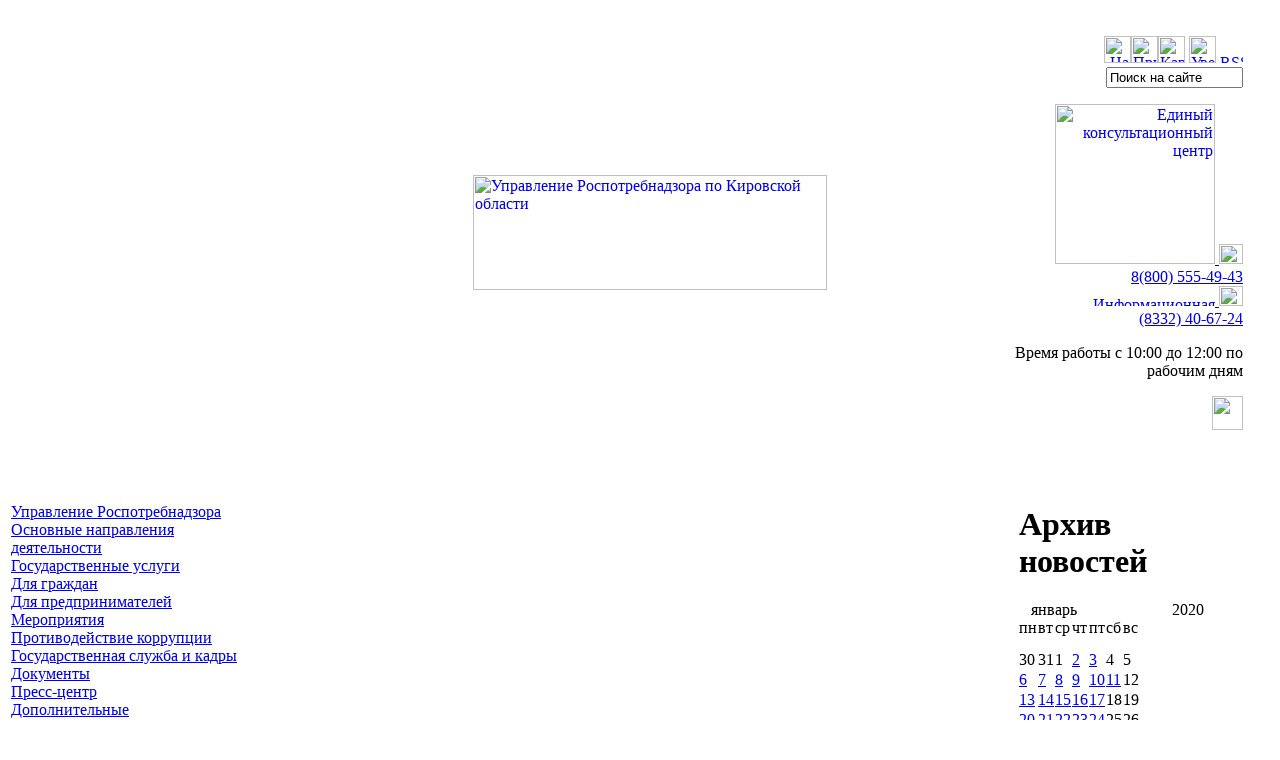

--- FILE ---
content_type: text/html; charset=UTF-8
request_url: https://43.rospotrebnadzor.ru/news/?rubr=64&year=2020&month=1&day=4
body_size: 7574
content:
<!DOCTYPE HTML PUBLIC "-//W3C//DTD HTML 4.0 Transitional//EN">

<HTML>

<HEAD>
<!-- Yandex.Metrika counter -->
<script type="text/javascript" >
   (function(m,e,t,r,i,k,a){m[i]=m[i]||function(){(m[i].a=m[i].a||[]).push(arguments)};
   m[i].l=1*new Date();
   for (var j = 0; j < document.scripts.length; j++) {if (document.scripts[j].src === r) { return; }}
   k=e.createElement(t),a=e.getElementsByTagName(t)[0],k.async=1,k.src=r,a.parentNode.insertBefore(k,a)})
   (window, document, "script", "https://mc.yandex.ru/metrika/tag.js", "ym");

   ym(96874267, "init", {
        clickmap:true,
        trackLinks:true,
        accurateTrackBounce:true
   });
</script>
<noscript><div><img src="https://mc.yandex.ru/watch/96874267" style="position:absolute; left:-9999px;" alt="" /></div></noscript>
<!-- /Yandex.Metrika counter -->

<title>Новости-Управление Роспотребнадзора по Кировской области</title>
<meta http-equiv="Content-Type" content="text/html; charset=UTF-8">
<link href="/bitrix/templates/rospotreb/styles.css?168439848018393" type="text/css"  data-template-style="true"  rel="stylesheet" />
<link href="/bitrix/templates/rospotreb/template_styles.css?168439848019" type="text/css"  data-template-style="true"  rel="stylesheet" />



<!--[ifIE]>
<link href="/bitrix/templates/rospotreb/ie.css" rel="stylesheet" type="text/css">
<[endif]-->
<script src="/js/calendar.js?16843984741329"></script>

<script type="text/javascript" src="/js/SWFObject.js"></script>

</HEAD>
<BODY>




<table cellspacing="0" border="0" cellpadding="0" width="100%" style="margin-top: 36px; margin-bottom: 70px">
<tr>
<td width="33%" valign="top"><img src="/i/s.gif" width="1" height="1" border="0" alt=""></td>
<td><a href="/"><img src="/i/logo/logo-43.gif" width="354" height="115" border="0" alt="Управление Роспотребнадзора по Кировской области" style="margin-left: 48px; margin-right: 60px"></a>
</td>
<td width="20%" valign="top" align="right">


<div id="infoblock">

<div id="navig"><a href="/"><img src="/i/but-home.gif" width="27" height="27" border="0" alt="На главную" title="На главную" class="but"></a><a href="/directions/complaint/"><img src="/i/but-email.gif" width="27" height="27" border="0" alt="Прием обращений граждан" title="Прием обращений граждан" class="but"></a><a href="/map.php"><img src="/i/but-structure.gif" width="27" height="27" border="0" alt="Карта сайта" title="Карта сайта" class="but"></a>
<a href="/news/index.php?&amp;huge=1"><img src="/i/visible.gif" width="27" height="27" border="0" alt="Увеличить размер шрифта" title="Увеличить размер шрифта" class="but"></a>
<a href="/rss/"><img src="/i/rss2.gif" width="23" height="9" border="0" alt="RSS-новости" title="RSS-новости" class="but1"></a>
</div>

<div id="sitesearch">
<form action="/search/" title="Поиск по сайту">
<input type="hidden" name="handler" value="search">
<div><input onfocus="if(this.value=='Поиск на сайте') this.value='';" onblur="if(this.value=='') this.value='Поиск на сайте';" type="text" name="q" title="Введите запрос" id="form-search" align="middle" value="Поиск на сайте" size="15" maxlength="50"></div><input type="image" src="/i/but-search.gif" align="middle" id="but-search" name="s">
</form>

</div>
<div id="hotline">
<!--Единый консультационный центр
-->

<a href="/news/detail.php?ID=8440">
<img src="/i/hotline6.gif" width="160" border="0" alt="Единый консультационный центр" title="Единый консультационный центр" id="ob1">
</a>

<a href="/news/detail.php?ID=8440">
<img src="/i/phone3.gif" width="24" height="20" border="0" alt="Единый консультационный центр" title="Единый консультационный центр" id="ob2">
</a>

<div id="ob3">
<a href="/news/detail.php?ID=8440">
8(800) 555-49-43</a>
</div>

<!--Единый консультационный центр
-->

<a href="/hotline.php">
<img src="/i/hotline3.gif" width="150" height="10" border="0" alt="Информационная линия" title="Информационная линия" id="ob8">
</a>

<a href="/hotline.php">
<img src="/i/phone1.gif" width="24" height="20" border="0" alt="Информационная линия" title="Информационная линия" id="ob9">
</a>

<div id="ob10">
<a href="/hotline.php">
(8332) 40-67-24</a>
</div>

<div id="ob11">
<p>Время работы с 10:00 до 12:00 по рабочим дням</p>
</div>

<img src="/i/16plus.gif" width="31" height="34" border="0" id="ob12">

<!--
<a href="/news/detail.php?ID=1515&amp;year=2009">
<img src="/i/phone2.gif" width="24" height="20" border="0" alt="Информационная линия" title="Информационная линия" id="ob5">
</a>


<div id="ob4">
<a href="/news/detail.php?ID=1515&amp;year=2009">
(8332) 40-67-24</a>
</div>

<div id="ob6">
<p>*Звонок по России бесплатный, время работы с 10:00 до 12:00 по рабочим дням</p>
</div>
-->

</div>

</div>
</td>
<td width="29"><img src="/images/1.gif" width="29" height="1" alt=""></td>
</tr>

</table>







<!--основная таблица 2х4/-->
<table style="width: 100%;">
	<tr>
		<td rowspan="2" valign="top" width="240">
			<!--основное меню-->
			<table style="width: 100%;">
				<tr>   
					<!-- <td class="menuholder"> -->
					<div class="menu1"><div class="hr-menu"><!-- --></div><a href="/about/">Управление Роспотребнадзора</a></div><div class="menu1"><div class="hr-menu"><!-- --></div><a href="/directions/">Основные направления деятельности</a></div><div class="menu1"><div class="hr-menu"><!-- --></div><a href="/stateservices/">Государственные услуги</a></div><div class="menu1"><div class="hr-menu"><!-- --></div><a href="/grazhd/">Для граждан</a></div><div class="menu1"><div class="hr-menu"><!-- --></div><a href="/predpr/">Для предпринимателей</a></div><div class="menu1"><div class="hr-menu"><!-- --></div><a href="/nadzor/">Мероприятия</a></div><div class="menu1"><div class="hr-menu"><!-- --></div><a href="/anticorruption/">Противодействие коррупции</a></div><div class="menu1"><div class="hr-menu"><!-- --></div><a href="/government_service/">Государственная служба и кадры</a></div><div class="menu1"><div class="hr-menu"><!-- --></div><a href="/documents/">Документы</a></div><div class="menu1 menu1active"><div class="hr-menu"><!-- --></div><a href="/news/">Пресс-центр</a></div><div></div><div class="menu1"><div class="hr-menu"><!-- --></div><a href="/dopresurs/">Дополнительные информационные ресурсы</a></div><div class="menu1"><div class="hr-menu"><!-- --></div><a href="/e-government/">Электронное правительство</a></div>					<!-- </td>  -->
				</tr>

				<tr>
					<td align="center"><a href="http://gosuslugi.ru/"><img src="/i/bnr-epgu-new.png" width="165" height="255" alt="Единый портал государственных и муниципальных услуг"></a></td>
				</tr>

                <tr><td><br /></td></tr>
				
				<tr>
					<td align="center"> <a href="/stateservices/notice/proc/"><img src="/i/Menu_sait_uved.png" width="220" border="0" alt="Прием уведомлений в электронном виде" title="Прием уведомлений в электронном виде"></a> </td>
				</tr>            

				<tr><td><br /></td></tr>

				<tr>
					<td align="center"> <a href="/stateservices/assessment/"><img src="/i/Menu_sait_otz.png" width="220" border="0" alt="Отзыв о качестве государственных услуг" title="Отзыв о качестве государственных услуг"></a> </td>
				</tr> 

				<tr><td><br /></td></tr>
				
				<tr>
					<!--<td><img scr="_/images/1.gif" width="240" height="1px"></td>-->
					<!-- <td><img src="/images/1.gif" width="240" height="1px" alt=""></td> -->					
					<td align="center"><a href="/directions/complaint/"><img src="/i/Menu_sait_obr.png" width="220" border="0" alt="Прием обращений граждан"></a></td>
				</tr>
				

				<!--<tr>-->
					<!--<td><img scr="_/images/1.gif" width="240" height="1px"></td>-->
					<!-- <td><img src="/images/1.gif" width="240" height="1px" alt=""></td> -->	
					
					<!--<td align="center"><a href="/directions/complaint/reception.php"><img src="/i/bnr-feedback2.gif" width="220" height="48" alt="Прием обращений граждан"></a></td>-->
				<!--</tr>-->
				
			<tr>
			<td class="formholder">			
            </td>
            </tr>
				<tr>
					<td class="formholder">
						
<table width="100%" cellspacing="0" cellpadding="0" border="0" class="contacts" style="margin-left: 14px;"> 
  <tbody> 
    <tr> <td style="-moz-border-top-colors: none; -moz-border-right-colors: none; -moz-border-bottom-colors: none; -moz-border-left-colors: none; border-image: none;" class="contacts"><img width="215" height="128" class="pko" src="/images/centraloffice_5.jpg" alt="Контакты" title="Контакты" /></td> </tr>
   </tbody>
 </table>
 
<br />
 
<table width="100%" cellspacing="0" cellpadding="10" border="0" class="contacts" style="margin-left: 14px;"> 
  <tbody> 
    <tr> <td style="background-image: url(&quot;/images/cont-back6.jpg&quot;); background-repeat: no-repeat; padding: 7px 10px 10px; -moz-border-top-colors: none; -moz-border-right-colors: none; -moz-border-bottom-colors: none; -moz-border-left-colors: none; border-image: none;"> <b>Адрес:</b> 
        <br />
       		 610027, г. Киров 
        <br />
       ул. Красноармейская, 45 
        <br />
        <br />
       <b>Телефон:</b> 
        <br />
       +7 (8332) 40-67-10 
        <br />
        <br />
       <b>Факс:</b> 
        <br />
       +7 (8332) 40-68-68 
        <br />
       <b>e-mail:</b> 
        <br />
       <a href="mailto:rpn@43.rospotrebnadzor.ru">rpn@43.rospotrebnadzor.ru</a> 	 
        <br />
        <br />
		<a href="https://vk.com/rpnkirov"><img src="/images/qr_com.png" width="100"></a> <a href="https://t.me/rpnkirov"><img src="/images/Telegram.png" width="100"></a>
        <!--<br />
		<img src="/images/VK_Logo.png"> <a href="https://vk.com/rpnkirov">Вконтакте</a>-->
        <br />
       	 
        <br />
       	 
        <br />
       	 </td> </tr>
   </tbody>
 </table>
					</td>
				</tr>
				<tr>
					<td align="center"><img src="/images/1.gif" height="80" width="1" alt=""></td>
				</tr>
			</table>
		</td>    
<!-- переставлен tr -->
		<td width="47"><img src="/images/1.gif" width="47" height="1" alt=""></td>

		<td  class="centerholder">
		<H1>Новости</H1>		
 <a href="/news/index.php?rubr=64&year=2020&month=1&day=4&print=Y"><img src="/images/icon-print2.jpg" width="17" height="14" alt="" style="vertical-align:middle;"></a><a href="/news/index.php?rubr=64&year=2020&month=1&day=4&print=Y"><b>Версия для печати</b></a>
&nbsp;&nbsp;&nbsp;<a href="/news/index.php?rubr=64&year=2020&month=1&day=4&word=Y"><img src="/images/icon-doc.gif" width="16" height="14" alt="" style="vertical-align:middle;"></a><a href="/news/index.php?rubr=64&year=2020&month=1&day=4&word=Y"><b>Сохранить в DOC</b></a>
<br>

<br/>
  Рубрика: <a href="/news/?year=2020&amp;month=1&amp;day=4"><b>все новости</b></a> | <a href="/news/?rubr=64&amp;year=2020&amp;month=1&amp;day=4">эпидемиологический надзор</a> | <a href="/news/?rubr=68&amp;year=2020&amp;month=1&amp;day=4">социально-гигиенический мониторинг</a> | <a href="/news/?rubr=72&amp;year=2020&amp;month=1&amp;day=4">для предпринимателей</a> | <a href="/news/?rubr=65&amp;year=2020&amp;month=1&amp;day=4">регистрация и лицензирование</a> | <a href="/news/?rubr=69&amp;year=2020&amp;month=1&amp;day=4">межведомственное электронное взаимодействие</a> | <a href="/news/?rubr=62&amp;year=2020&amp;month=1&amp;day=4">защита прав потребителей</a> | <a href="/news/?rubr=66&amp;year=2020&amp;month=1&amp;day=4">организация деятельности</a> | <a href="/news/?rubr=70&amp;year=2020&amp;month=1&amp;day=4">деятельность комиссий по соблюдению требований к служебному поведению</a> | <a href="/news/?rubr=63&amp;year=2020&amp;month=1&amp;day=4">санитарный надзор</a> | <a href="/news/?rubr=67&amp;year=2020&amp;month=1&amp;day=4">здоровый образ жизни</a> | <a href="/news/?rubr=71&amp;year=2020&amp;month=1&amp;day=4">результаты проведенных проверок</a><br><br><br><br><p>За выбранный день нет новостей</p> 		<!--/td-->
				<!--ПРАВАЯ КОЛОНКА-->
		<td width="220" valign="top">
			<table>
				<tr>
				<td align="left">

<!-- <span class="h11">Архив новостей</span> -->
<h1>Архив новостей</h1>

<!-- Архив новостей - начало -->
<div id="ajax-calendar">
<pre>
</pre>
<div id="ajax-calendar-container">
<table id="achivnews" cellpadding="0" cellspacing="0" border="0">
    <tr valign="top">
        <td>
            <table id="achiv" cellpadding="0" cellspacing="0" border="0">
                <tr valign="middle">
                    <td class="head">
                        <table class="headsize" cellpadding="0" cellspacing="0" border="0">
                            <tr valign="middle">
                                <td width="107">
                                    <table class="mounth" cellpadding="0" cellspacing="0" border="0">
                                        <tr valign="middle">
                                            <td class="left"><a href="/news/?month=12&amp;year=2020&amp;day=4"><img src="/images/days/im9.gif" width="12" height="5" alt=""></a></td>
                                            <td>январь</td>
                                            <td class="right"><a href="/news/?month=2&amp;year=2020&amp;day=4"><img src="/images/days/im10.gif" width="12" height="5" alt=""></a></td>
                                        </tr>
                                    </table>
                                </td>
                                <td width="90"  align="right" >
                                    <table class="year" cellpadding="0" cellspacing="0" border="0">
                                        <tr valign="middle">
											<td class="left" style="vertical-align:middle;">
					<a href="/news/?year=2019&amp;month=1&amp;day=4"><img src="/images/days/im9.gif" width="12" height="5" alt=""></a></td>
                                            <td style="vertical-align:middle;">2020</td>
                                            <td class="right" style="vertical-align:middle;">
						<a href="/news/?year=2021&amp;month=1&amp;day=4"><img src="/images/days/im10.gif" width="12" height="5" alt=""></a></td>
                                        </tr>
                                    </table>
                                </td>
                            </tr>
                        </table>
                    </td>
                </tr>
                <tr valign="top">
                    <td>
                        <table class="pnkts" cellpadding="0" cellspacing="0" border="0">
                            <tr valign="middle">
                                <td class="day">пн</td>
                                <td><img src="/images/spacer.gif" width="1" height="1" alt=""></td>
                                <td class="day">вт</td>
                                <td><img src="/images/spacer.gif" width="1" height="1" alt=""></td>
                                <td class="day">ср</td>
                                <td><img src="/images/spacer.gif" width="1" height="1" alt=""></td>
                                <td class="day">чт</td>
                                <td><img src="/images/spacer.gif" width="1" height="1" alt=""></td>
                                <td class="day">пт</td>
                                <td><img src="/images/spacer.gif" width="1" height="1" alt=""></td>
                                <td class="day">сб</td>
                                <td><img src="/images/spacer.gif" width="1" height="1" alt=""></td>
                                <td class="day">вс</td>
                            </tr>
                            <tr>
                                <td style="height: 14px;" colspan="13"><img src="/images/spacer.gif" width="1" height="1" alt=""></td>
                            </tr>
                                                            <tr>
                                    									                                                                                    <td class="NewsCalOtherMonth">
                                                30                                            </td>
                                         
                                                                                <td><img src="/images/spacer.gif" width="1" height="1" alt=""></td>
                                                                            									                                                                                    <td class="NewsCalOtherMonth">
                                                31                                            </td>
                                         
                                                                                <td><img src="/images/spacer.gif" width="1" height="1" alt=""></td>
                                                                            									                                                                                    <td class="NewsCalDefault">
                                                1                                            </td>
                                         
                                                                                <td><img src="/images/spacer.gif" width="1" height="1" alt=""></td>
                                                                            									                                                                                    <td class="go">
											                                                <a title="Памятка  для туристов выезжающих за рубеж" href="/news/?year=2020&amp;month=1&amp;day=2">2</a>
                                            </td>
                                         
                                                                                <td><img src="/images/spacer.gif" width="1" height="1" alt=""></td>
                                                                            									                                                                                    <td class="go">
											                                                <a title="РЕКОМЕНДАЦИИ ГРАЖДАНАМ: профилактика обморожения" href="/news/?year=2020&amp;month=1&amp;day=3">3</a>
                                            </td>
                                         
                                                                                <td><img src="/images/spacer.gif" width="1" height="1" alt=""></td>
                                                                            									                                         <td class="NewsCalToday">4</td> 
                                                                                <td><img src="/images/spacer.gif" width="1" height="1" alt=""></td>
                                                                            									                                                                                    <td class="NewsCalWeekend">
                                                5                                            </td>
                                         
                                                                                <td><img src="/images/spacer.gif" width="1" height="1" alt=""></td>
                                                                                                            </tr >
                                <tr>
                                    <td style="height: 2px;" colspan="13"><img src="/images/spacer.gif" width="1" height="1" alt=""></td>
                                </tr>
                                                            <tr>
                                    									                                                                                    <td class="go">
											                                                <a title="Сроки годности готовых блюд на предприятии общественного питания" href="/news/?year=2020&amp;month=1&amp;day=6">6</a>
                                            </td>
                                         
                                                                                <td><img src="/images/spacer.gif" width="1" height="1" alt=""></td>
                                                                            									                                                                                    <td class="go">
											                                                <a title="Памятка потребителю услуг общественного питания" href="/news/?year=2020&amp;month=1&amp;day=7">7</a>
                                            </td>
                                         
                                                                                <td><img src="/images/spacer.gif" width="1" height="1" alt=""></td>
                                                                            									                                                                                    <td class="go">
											                                                <a title="О рекомендациях Управления Роспотребнадзора при посещении бани, сауны" href="/news/?year=2020&amp;month=1&amp;day=8">8</a>
                                            </td>
                                         
                                                                                <td><img src="/images/spacer.gif" width="1" height="1" alt=""></td>
                                                                            									                                                                                    <td class="go">
											                                                <a title="Рекомендации гражданам: права потребителей гостиничных услуг" href="/news/?year=2020&amp;month=1&amp;day=9">9</a>
                                            </td>
                                         
                                                                                <td><img src="/images/spacer.gif" width="1" height="1" alt=""></td>
                                                                            									                                                                                    <td class="go">
											                                                <a title="О рекомендациях Управления Роспотребнадзора по Кировской области при посещении салона красоты" href="/news/?year=2020&amp;month=1&amp;day=10">10</a>
                                            </td>
                                         
                                                                                <td><img src="/images/spacer.gif" width="1" height="1" alt=""></td>
                                                                            									                                                                                    <td class="go">
											                                                <a title="Контроль за работой кафе" href="/news/?year=2020&amp;month=1&amp;day=11">11</a>
                                            </td>
                                         
                                                                                <td><img src="/images/spacer.gif" width="1" height="1" alt=""></td>
                                                                            									                                                                                    <td class="NewsCalWeekend">
                                                12                                            </td>
                                         
                                                                                <td><img src="/images/spacer.gif" width="1" height="1" alt=""></td>
                                                                                                            </tr >
                                <tr>
                                    <td style="height: 2px;" colspan="13"><img src="/images/spacer.gif" width="1" height="1" alt=""></td>
                                </tr>
                                                            <tr>
                                    									                                                                                    <td class="go">
											                                                <a title="Вниманию потребителя: Памятка о работе химчистки" href="/news/?year=2020&amp;month=1&amp;day=13">13</a>
                                            </td>
                                         
                                                                                <td><img src="/images/spacer.gif" width="1" height="1" alt=""></td>
                                                                            									                                                                                    <td class="go">
											                                                <a title="Итоги работы Управления Роспотребнадзора по Кировской области с обращениями граждан за 2019 год" href="/news/?year=2020&amp;month=1&amp;day=14">14</a>
                                            </td>
                                         
                                                                                <td><img src="/images/spacer.gif" width="1" height="1" alt=""></td>
                                                                            									                                                                                    <td class="go">
											                                                <a title="Об итогах работы «горячей линия» по вопросам качества и безопасности детских товаров, выбора новогодних подарков" href="/news/?year=2020&amp;month=1&amp;day=15">15</a>
                                            </td>
                                         
                                                                                <td><img src="/images/spacer.gif" width="1" height="1" alt=""></td>
                                                                            									                                                                                    <td class="go">
											                                                <a title="Об усилении контроля за оборотом никотинсодержащей продукции" href="/news/?year=2020&amp;month=1&amp;day=16">16</a>
                                            </td>
                                         
                                                                                <td><img src="/images/spacer.gif" width="1" height="1" alt=""></td>
                                                                            									                                                                                    <td class="go">
											                                                <a title="О нормативах температурного режима в жилых зданиях и на социальных объектах" href="/news/?year=2020&amp;month=1&amp;day=17">17</a>
                                            </td>
                                         
                                                                                <td><img src="/images/spacer.gif" width="1" height="1" alt=""></td>
                                                                            									                                                                                    <td class="NewsCalWeekend">
                                                18                                            </td>
                                         
                                                                                <td><img src="/images/spacer.gif" width="1" height="1" alt=""></td>
                                                                            									                                                                                    <td class="NewsCalWeekend">
                                                19                                            </td>
                                         
                                                                                <td><img src="/images/spacer.gif" width="1" height="1" alt=""></td>
                                                                                                            </tr >
                                <tr>
                                    <td style="height: 2px;" colspan="13"><img src="/images/spacer.gif" width="1" height="1" alt=""></td>
                                </tr>
                                                            <tr>
                                    									                                                                                    <td class="go">
											                                                <a title="Вниманию потребителей: Как выбирать обувь?" href="/news/?year=2020&amp;month=1&amp;day=20">20</a>
                                            </td>
                                         
                                                                                <td><img src="/images/spacer.gif" width="1" height="1" alt=""></td>
                                                                            									                                                                                    <td class="go">
											                                                <a title="Информация для индивидуальных предпринимателей и юридических лиц" href="/news/?year=2020&amp;month=1&amp;day=21">21</a>
                                            </td>
                                         
                                                                                <td><img src="/images/spacer.gif" width="1" height="1" alt=""></td>
                                                                            									                                                                                    <td class="go">
											                                                <a title="План тематических &quot;горячих линий&quot; Роспотребнадзора на 2020 год" href="/news/?year=2020&amp;month=1&amp;day=22">22</a>
                                            </td>
                                         
                                                                                <td><img src="/images/spacer.gif" width="1" height="1" alt=""></td>
                                                                            									                                                                                    <td class="go">
											                                                <a title="Памятка «Вниманию потребителя: Как измерить излучение от вышки сотового оператора»" href="/news/?year=2020&amp;month=1&amp;day=23">23</a>
                                            </td>
                                         
                                                                                <td><img src="/images/spacer.gif" width="1" height="1" alt=""></td>
                                                                            									                                                                                    <td class="go">
											                                                <a title="Вниманию потребителей: ремонт (обслуживание) личного автотранспортного средства в автосервисе" href="/news/?year=2020&amp;month=1&amp;day=24">24</a>
                                            </td>
                                         
                                                                                <td><img src="/images/spacer.gif" width="1" height="1" alt=""></td>
                                                                            									                                                                                    <td class="NewsCalWeekend">
                                                25                                            </td>
                                         
                                                                                <td><img src="/images/spacer.gif" width="1" height="1" alt=""></td>
                                                                            									                                                                                    <td class="NewsCalWeekend">
                                                26                                            </td>
                                         
                                                                                <td><img src="/images/spacer.gif" width="1" height="1" alt=""></td>
                                                                                                            </tr >
                                <tr>
                                    <td style="height: 2px;" colspan="13"><img src="/images/spacer.gif" width="1" height="1" alt=""></td>
                                </tr>
                                                            <tr>
                                    									                                                                                    <td class="go">
											                                                <a title="Об угрозе безопасности жизни и здоровья потребителей туристских услуг, выезжающих на территорию либо находящихся на территории Китайской Народной Республики (КНР)" href="/news/?year=2020&amp;month=1&amp;day=27">27</a>
                                            </td>
                                         
                                                                                <td><img src="/images/spacer.gif" width="1" height="1" alt=""></td>
                                                                            									                                                                                    <td class="go">
											                                                <a title="О приостановлении деятельности МКОУ ООШ с. Кырчаны Нолинского района" href="/news/?year=2020&amp;month=1&amp;day=28">28</a>
                                            </td>
                                         
                                                                                <td><img src="/images/spacer.gif" width="1" height="1" alt=""></td>
                                                                            									                                                                                    <td class="go">
											                                                <a title="Об организации подчищающей иммунизации против кори иностранных граждан" href="/news/?year=2020&amp;month=1&amp;day=29">29</a>
                                            </td>
                                         
                                                                                <td><img src="/images/spacer.gif" width="1" height="1" alt=""></td>
                                                                            									                                                                                    <td class="go">
											                                                <a title="Профилактика коронавируса" href="/news/?year=2020&amp;month=1&amp;day=30">30</a>
                                            </td>
                                         
                                                                                <td><img src="/images/spacer.gif" width="1" height="1" alt=""></td>
                                                                            									                                                                                    <td class="go">
											                                                <a title="Памятка потребителям платных образовательных услуг" href="/news/?year=2020&amp;month=1&amp;day=31">31</a>
                                            </td>
                                         
                                                                                <td><img src="/images/spacer.gif" width="1" height="1" alt=""></td>
                                                                            									                                                                                    <td class="NewsCalOtherMonth">
                                                1                                            </td>
                                         
                                                                                <td><img src="/images/spacer.gif" width="1" height="1" alt=""></td>
                                                                            									                                                                                    <td class="NewsCalOtherMonth">
                                                2                                            </td>
                                         
                                                                                <td><img src="/images/spacer.gif" width="1" height="1" alt=""></td>
                                                                                                            </tr >
                                <tr>
                                    <td style="height: 2px;" colspan="13"><img src="/images/spacer.gif" width="1" height="1" alt=""></td>
                                </tr>
                                                    </table>
                    </td>
                </tr>
            </table>
        </td>
    </tr>
    <tr>
        <td class="line"><img src="/images/spacer.gif" width="1" height="1" alt=""></td>
    </tr>
</table>
</div>
</div>
<table border="0" width="200" align="left" style="margin-left:5px;">
<tr><td align="left"><a href="/news/?year=2020&amp;month=1">Все за месяц</a></td>
<td align="right"><a href="/news/?year=2020">Все за год</a></td></tr></table>
				</td>
				</tr>
          </table>
      </td>
	 <!-- </td>  -->
	 <td width="29"><img src="/images/1.gif" width="29" height="1" alt=""></td>
	</tr> 
</table>

<!-- Добавляем вывод 6 инфоблоков -->

<table style="width: 100%;">
	<tr>
		<td class="copyholder" style="background-image:url(/images/podvalbg.gif);">
		   <table style="width: 100%;">
				<tr>
					<td width="80%" class="copy">&copy; Управление Роспотребнадзора по Кировской области.<br>г. Киров, ул. Красноармейская, 45, тел.: <span class="nobr">(8332) 40-67-10 (круглосуточно)</span>, факс: <span class="nobr">40-68-68</span>.<span class="nobr"><br>Электронная почта</span>: <a href="mailto:&#114;&#112;&#110;@&#52;&#51;&#46;&#114;&#111;&#115;&#112;&#111;&#116;&#114;&#101;&#98;&#110;&#97;&#100;&#122;&#111;&#114;.&#114;&#117;">&#114;&#112;&#110;@&#52;&#51;&#46;&#114;&#111;&#115;&#112;&#111;&#116;&#114;&#101;&#98;&#110;&#97;&#100;&#122;&#111;&#114;.&#114;&#117;</a></td>
					<td align="left" width="12%" class="copy">
<!--<a href="https://metrika.yandex.ru/stat/?id=5163388&amp;from=informer"
target="_blank" rel="nofollow">Статистика <br>посещаемости сайта</a>&nbsp;&nbsp; -->
					</td>

					<td align="right" width="8%" class="copy">

<!-- Yandex.Metrika counter -->
					</td>
					<!-- <td width="32%" class="create"><a href="/news/index.php?rubr=64&year=2020&month=1&day=4&print=Y">Версия для печати</a>&nbsp;&nbsp;<a href="/map.php">Карта сайта</a><br><br></td> -->
				</tr>
			</table>
		</td>
	</tr>
</table>

</BODY>
</HTML>
